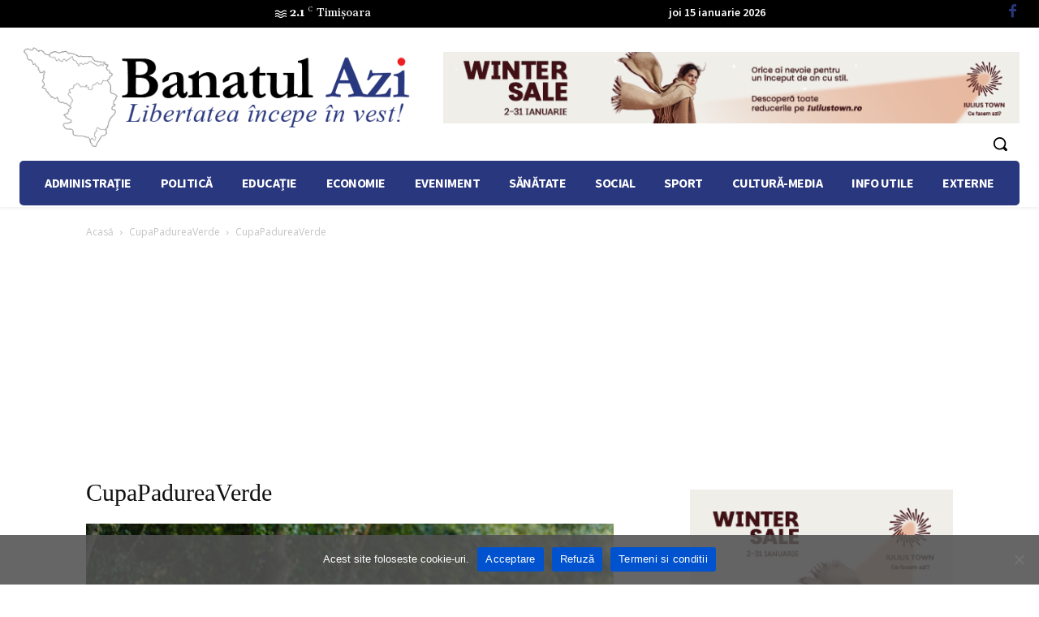

--- FILE ---
content_type: text/html; charset=UTF-8
request_url: https://www.banatulazi.ro/wp-admin/admin-ajax.php?td_theme_name=Newspaper&v=12.7.3
body_size: 22
content:
{"343085":8}

--- FILE ---
content_type: text/html; charset=utf-8
request_url: https://www.google.com/recaptcha/api2/aframe
body_size: 267
content:
<!DOCTYPE HTML><html><head><meta http-equiv="content-type" content="text/html; charset=UTF-8"></head><body><script nonce="68OlAYsWSFztC1AnuN8xbg">/** Anti-fraud and anti-abuse applications only. See google.com/recaptcha */ try{var clients={'sodar':'https://pagead2.googlesyndication.com/pagead/sodar?'};window.addEventListener("message",function(a){try{if(a.source===window.parent){var b=JSON.parse(a.data);var c=clients[b['id']];if(c){var d=document.createElement('img');d.src=c+b['params']+'&rc='+(localStorage.getItem("rc::a")?sessionStorage.getItem("rc::b"):"");window.document.body.appendChild(d);sessionStorage.setItem("rc::e",parseInt(sessionStorage.getItem("rc::e")||0)+1);localStorage.setItem("rc::h",'1768504115599');}}}catch(b){}});window.parent.postMessage("_grecaptcha_ready", "*");}catch(b){}</script></body></html>